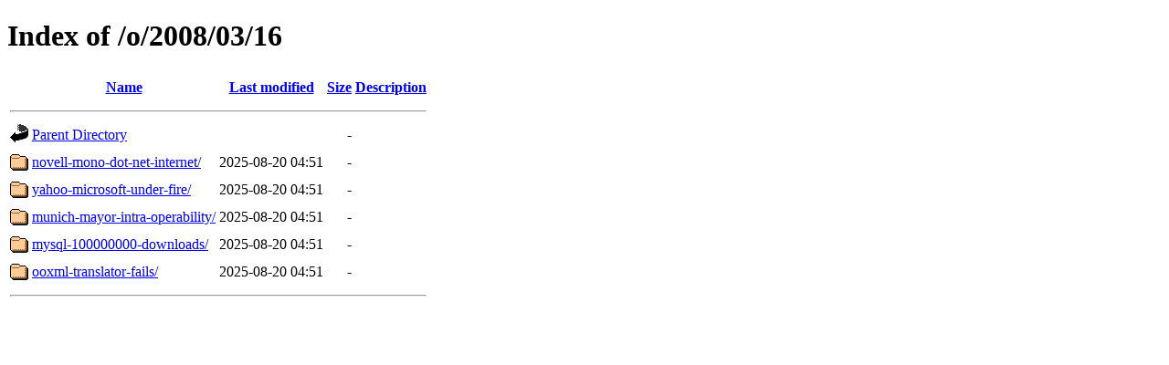

--- FILE ---
content_type: text/html;charset=UTF-8
request_url: https://techrights.org/o/2008/03/16/?C=M;O=A
body_size: 540
content:
<!DOCTYPE HTML PUBLIC "-//W3C//DTD HTML 4.01//EN" "http://www.w3.org/TR/html4/strict.dtd">
<html>
 <head>
  <title>Index of /o/2008/03/16</title>
 </head>
 <body>
<h1>Index of /o/2008/03/16</h1>
  <table>
   <tr><th valign="top"><img src="/icons/blank.gif" alt="[ICO]"></th><th><a href="?C=N;O=A">Name</a></th><th><a href="?C=M;O=D">Last modified</a></th><th><a href="?C=S;O=A">Size</a></th><th><a href="?C=D;O=A">Description</a></th></tr>
   <tr><th colspan="5"><hr></th></tr>
<tr><td valign="top"><img src="/icons/back.gif" alt="[PARENTDIR]"></td><td><a href="/o/2008/03/">Parent Directory</a></td><td>&nbsp;</td><td align="right">  - </td><td>&nbsp;</td></tr>
<tr><td valign="top"><img src="/icons/folder.gif" alt="[DIR]"></td><td><a href="novell-mono-dot-net-internet/">novell-mono-dot-net-internet/</a></td><td align="right">2025-08-20 04:51  </td><td align="right">  - </td><td>&nbsp;</td></tr>
<tr><td valign="top"><img src="/icons/folder.gif" alt="[DIR]"></td><td><a href="yahoo-microsoft-under-fire/">yahoo-microsoft-under-fire/</a></td><td align="right">2025-08-20 04:51  </td><td align="right">  - </td><td>&nbsp;</td></tr>
<tr><td valign="top"><img src="/icons/folder.gif" alt="[DIR]"></td><td><a href="munich-mayor-intra-operability/">munich-mayor-intra-operability/</a></td><td align="right">2025-08-20 04:51  </td><td align="right">  - </td><td>&nbsp;</td></tr>
<tr><td valign="top"><img src="/icons/folder.gif" alt="[DIR]"></td><td><a href="mysql-100000000-downloads/">mysql-100000000-downloads/</a></td><td align="right">2025-08-20 04:51  </td><td align="right">  - </td><td>&nbsp;</td></tr>
<tr><td valign="top"><img src="/icons/folder.gif" alt="[DIR]"></td><td><a href="ooxml-translator-fails/">ooxml-translator-fails/</a></td><td align="right">2025-08-20 04:51  </td><td align="right">  - </td><td>&nbsp;</td></tr>
   <tr><th colspan="5"><hr></th></tr>
</table>
</body></html>
